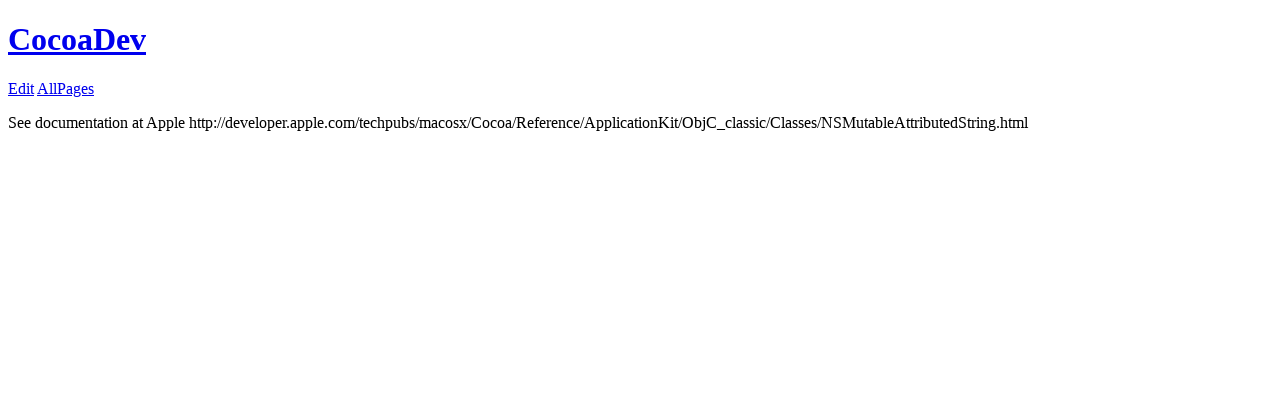

--- FILE ---
content_type: text/html; charset=utf-8
request_url: https://cocoadev.github.io/NSMutableAttributedStringAdditions/
body_size: 143
content:
<!DOCTYPE html>
<html>
    <head>
        <meta charset="utf-8">
        <meta http-equiv="X-UA-Compatible" content="IE=edge,chrome=1">
        <title>NSMutableAttributedStringAdditions - CocoaDev</title>
        <meta name="viewport" content="width=device-width">
    </head>
    <body>

        <div class="site">
          <div class="header">
            <h1 class="title"><a href="/">CocoaDev</a></h1>
            <p>
              <a href="https://github.com/cocoadev/cocoadev.github.io">Edit</a>
              <a href="/all.html">AllPages</a>
            </p>
          </div>

          <p>See documentation at Apple http://developer.apple.com/techpubs/macosx/Cocoa/Reference/ApplicationKit/ObjC_classic/Classes/NSMutableAttributedString.html</p>



          <div class="footer">
          </div>
        </div>

    </body>
</html>
